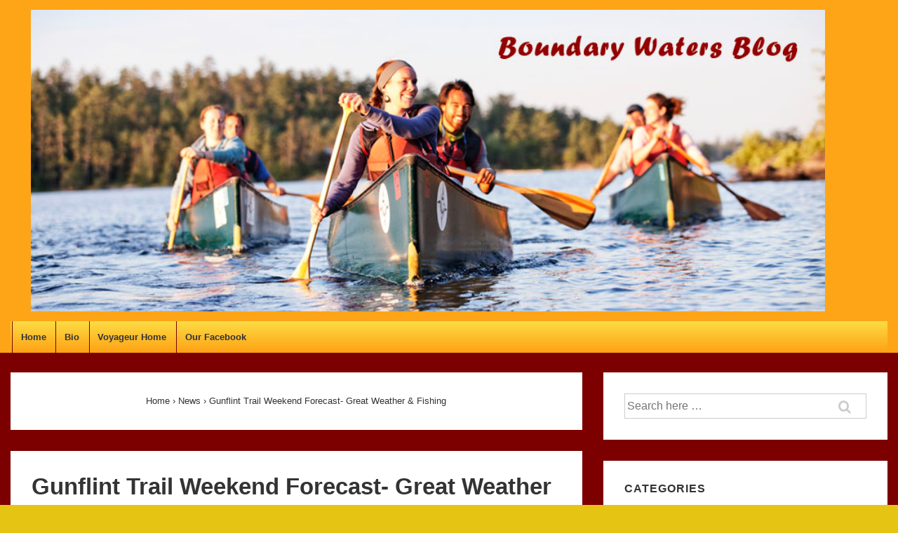

--- FILE ---
content_type: text/html; charset=UTF-8
request_url: https://www.boundarywatersblog.com/gunflint-trail-weekend-forecast-great-weather-fishing/
body_size: 13246
content:
<!doctype html>
<html class="no-js" lang="en-US" > <!--<![endif]-->

	<head>
		<meta charset="UTF-8"/>
		<meta name="viewport" content="width=device-width, initial-scale=1.0">
		<link rel="profile" href="http://gmpg.org/xfn/11"/>
		<link rel="pingback" href="https://www.boundarywatersblog.com/xmlrpc.php"/>
		<title>Gunflint Trail Weekend Forecast- Great Weather &#038; Fishing  &#8211; Boundary Waters Blog</title>
<meta name='robots' content='max-image-preview:large' />
<link rel='dns-prefetch' href='//s.w.org' />
<link rel="alternate" type="application/rss+xml" title="Boundary Waters Blog &raquo; Feed" href="https://www.boundarywatersblog.com/feed/" />
<link rel="alternate" type="application/rss+xml" title="Boundary Waters Blog &raquo; Comments Feed" href="https://www.boundarywatersblog.com/comments/feed/" />
<link rel="alternate" type="application/rss+xml" title="Boundary Waters Blog &raquo; Gunflint Trail Weekend Forecast- Great Weather &#038; Fishing Comments Feed" href="https://www.boundarywatersblog.com/gunflint-trail-weekend-forecast-great-weather-fishing/feed/" />
		<script>
			window._wpemojiSettings = {"baseUrl":"https:\/\/s.w.org\/images\/core\/emoji\/13.1.0\/72x72\/","ext":".png","svgUrl":"https:\/\/s.w.org\/images\/core\/emoji\/13.1.0\/svg\/","svgExt":".svg","source":{"concatemoji":"https:\/\/www.boundarywatersblog.com\/wp-includes\/js\/wp-emoji-release.min.js?ver=5.8.12"}};
			!function(e,a,t){var n,r,o,i=a.createElement("canvas"),p=i.getContext&&i.getContext("2d");function s(e,t){var a=String.fromCharCode;p.clearRect(0,0,i.width,i.height),p.fillText(a.apply(this,e),0,0);e=i.toDataURL();return p.clearRect(0,0,i.width,i.height),p.fillText(a.apply(this,t),0,0),e===i.toDataURL()}function c(e){var t=a.createElement("script");t.src=e,t.defer=t.type="text/javascript",a.getElementsByTagName("head")[0].appendChild(t)}for(o=Array("flag","emoji"),t.supports={everything:!0,everythingExceptFlag:!0},r=0;r<o.length;r++)t.supports[o[r]]=function(e){if(!p||!p.fillText)return!1;switch(p.textBaseline="top",p.font="600 32px Arial",e){case"flag":return s([127987,65039,8205,9895,65039],[127987,65039,8203,9895,65039])?!1:!s([55356,56826,55356,56819],[55356,56826,8203,55356,56819])&&!s([55356,57332,56128,56423,56128,56418,56128,56421,56128,56430,56128,56423,56128,56447],[55356,57332,8203,56128,56423,8203,56128,56418,8203,56128,56421,8203,56128,56430,8203,56128,56423,8203,56128,56447]);case"emoji":return!s([10084,65039,8205,55357,56613],[10084,65039,8203,55357,56613])}return!1}(o[r]),t.supports.everything=t.supports.everything&&t.supports[o[r]],"flag"!==o[r]&&(t.supports.everythingExceptFlag=t.supports.everythingExceptFlag&&t.supports[o[r]]);t.supports.everythingExceptFlag=t.supports.everythingExceptFlag&&!t.supports.flag,t.DOMReady=!1,t.readyCallback=function(){t.DOMReady=!0},t.supports.everything||(n=function(){t.readyCallback()},a.addEventListener?(a.addEventListener("DOMContentLoaded",n,!1),e.addEventListener("load",n,!1)):(e.attachEvent("onload",n),a.attachEvent("onreadystatechange",function(){"complete"===a.readyState&&t.readyCallback()})),(n=t.source||{}).concatemoji?c(n.concatemoji):n.wpemoji&&n.twemoji&&(c(n.twemoji),c(n.wpemoji)))}(window,document,window._wpemojiSettings);
		</script>
		<style>
img.wp-smiley,
img.emoji {
	display: inline !important;
	border: none !important;
	box-shadow: none !important;
	height: 1em !important;
	width: 1em !important;
	margin: 0 .07em !important;
	vertical-align: -0.1em !important;
	background: none !important;
	padding: 0 !important;
}
</style>
	<link rel='stylesheet' id='wp-block-library-css'  href='https://www.boundarywatersblog.com/wp-includes/css/dist/block-library/style.min.css?ver=5.8.12' media='all' />
<style id='wp-block-library-theme-inline-css'>
#start-resizable-editor-section{display:none}.wp-block-audio figcaption{color:#555;font-size:13px;text-align:center}.is-dark-theme .wp-block-audio figcaption{color:hsla(0,0%,100%,.65)}.wp-block-code{font-family:Menlo,Consolas,monaco,monospace;color:#1e1e1e;padding:.8em 1em;border:1px solid #ddd;border-radius:4px}.wp-block-embed figcaption{color:#555;font-size:13px;text-align:center}.is-dark-theme .wp-block-embed figcaption{color:hsla(0,0%,100%,.65)}.blocks-gallery-caption{color:#555;font-size:13px;text-align:center}.is-dark-theme .blocks-gallery-caption{color:hsla(0,0%,100%,.65)}.wp-block-image figcaption{color:#555;font-size:13px;text-align:center}.is-dark-theme .wp-block-image figcaption{color:hsla(0,0%,100%,.65)}.wp-block-pullquote{border-top:4px solid;border-bottom:4px solid;margin-bottom:1.75em;color:currentColor}.wp-block-pullquote__citation,.wp-block-pullquote cite,.wp-block-pullquote footer{color:currentColor;text-transform:uppercase;font-size:.8125em;font-style:normal}.wp-block-quote{border-left:.25em solid;margin:0 0 1.75em;padding-left:1em}.wp-block-quote cite,.wp-block-quote footer{color:currentColor;font-size:.8125em;position:relative;font-style:normal}.wp-block-quote.has-text-align-right{border-left:none;border-right:.25em solid;padding-left:0;padding-right:1em}.wp-block-quote.has-text-align-center{border:none;padding-left:0}.wp-block-quote.is-large,.wp-block-quote.is-style-large{border:none}.wp-block-search .wp-block-search__label{font-weight:700}.wp-block-group.has-background{padding:1.25em 2.375em;margin-top:0;margin-bottom:0}.wp-block-separator{border:none;border-bottom:2px solid;margin-left:auto;margin-right:auto;opacity:.4}.wp-block-separator:not(.is-style-wide):not(.is-style-dots){width:100px}.wp-block-separator.has-background:not(.is-style-dots){border-bottom:none;height:1px}.wp-block-separator.has-background:not(.is-style-wide):not(.is-style-dots){height:2px}.wp-block-table thead{border-bottom:3px solid}.wp-block-table tfoot{border-top:3px solid}.wp-block-table td,.wp-block-table th{padding:.5em;border:1px solid;word-break:normal}.wp-block-table figcaption{color:#555;font-size:13px;text-align:center}.is-dark-theme .wp-block-table figcaption{color:hsla(0,0%,100%,.65)}.wp-block-video figcaption{color:#555;font-size:13px;text-align:center}.is-dark-theme .wp-block-video figcaption{color:hsla(0,0%,100%,.65)}.wp-block-template-part.has-background{padding:1.25em 2.375em;margin-top:0;margin-bottom:0}#end-resizable-editor-section{display:none}
</style>
<link rel='stylesheet' id='responsive-style-css'  href='https://www.boundarywatersblog.com/wp-content/themes/responsive/core/css/style.min.css?ver=4.7.1' media='all' />
<style id='responsive-style-inline-css'>
:root .has-button-color-color { color: #0066CC; }:root .has-button-color-background-color { background-color: #0066CC; }:root .has-button-hover-color-color { color: #10659C; }:root .has-button-hover-color-background-color { background-color: #10659C; }:root .has-button-hover-text-color-color { color: #FFFFFF; }:root .has-button-hover-text-color-background-color { background-color: #FFFFFF; }:root .has-button-text-color-color { color: #FFFFFF; }:root .has-button-text-color-background-color { background-color: #FFFFFF; }:root .has-responsive-container-background-color-color { color: #333333; }:root .has-responsive-container-background-color-background-color { background-color: #333333; }:root .has-responsive-main-container-background-color-color { color: #ffffff; }:root .has-responsive-main-container-background-color-background-color { background-color: #ffffff; }
 .container, [class*='__inner-container'], .site-header-full-width-main-navigation.site-mobile-header-layout-vertical:not(.responsive-site-full-width) .main-navigation-wrapper{max-width:1140px}.page.front-page.responsive-site-style-content-boxed .custom-home-widget-section.home-widgets, .blog.front-page.responsive-site-style-content-boxed .custom-home-widget-section.home-widgets, .responsive-site-style-content-boxed .custom-home-about-section, .responsive-site-style-content-boxed .custom-home-feature-section, .responsive-site-style-content-boxed .custom-home-team-section, .responsive-site-style-content-boxed .custom-home-testimonial-section, .responsive-site-style-content-boxed .custom-home-contact-section, .responsive-site-style-content-boxed .custom-home-widget-section, .responsive-site-style-content-boxed .custom-home-featured-area, .responsive-site-style-content-boxed .site-content-header, .responsive-site-style-content-boxed .content-area-wrapper, .responsive-site-style-content-boxed .site-content .hentry, .responsive-site-style-content-boxed .give-wrap .give_forms, .responsive-site-style-content-boxed .navigation, .responsive-site-style-content-boxed .comments-area, .responsive-site-style-content-boxed .comment-respond, .responsive-site-style-boxed .custom-home-about-section, .responsive-site-style-boxed .custom-home-feature-section, .responsive-site-style-boxed .custom-home-team-section, .responsive-site-style-boxed .custom-home-testimonial-section, .responsive-site-style-boxed .custom-home-contact-section, .responsive-site-style-boxed .custom-home-widget-section, .responsive-site-style-boxed .custom-home-featured-area, .responsive-site-style-boxed .site-content-header, .responsive-site-style-boxed .site-content .hentry, .responsive-site-style-boxed .give-wrap .give_forms, .responsive-site-style-boxed .navigation, .responsive-site-style-boxed .comments-area, .responsive-site-style-boxed .comment-respond, .responsive-site-style-boxed .comment-respond, .responsive-site-style-boxed aside#secondary .widget-wrapper, .responsive-site-style-boxed .site-content article.product{background-color:#ffffff;border-radius:0px}address, blockquote, pre, code, kbd, tt, var{background-color:#eaeaea}p, .entry-content p{margin-bottom:em}.responsive-site-style-content-boxed .hentry, .responsive-site-style-content-boxed .give-wrap .give_forms, .responsive-site-style-content-boxed .navigation, .responsive-site-style-content-boxed .comments-area, .responsive-site-style-content-boxed .comment-respond, .responsive-site-style-boxed .give-wrap .give_forms, .responsive-site-style-boxed .hentry, .responsive-site-style-boxed .navigation, .responsive-site-style-boxed .comments-area, .responsive-site-style-boxed .comment-respond, .page.front-page.responsive-site-style-flat .widget-wrapper, .blog.front-page.responsive-site-style-flat .widget-wrapper, .responsive-site-style-boxed .widget-wrapper, .responsive-site-style-boxed .site-content article.product{padding:30px}@media screen and ( max-width:992px ){.responsive-site-style-content-boxed .hentry, .responsive-site-style-content-boxed .give-wrap .give_forms, .responsive-site-style-content-boxed .navigation, .responsive-site-style-content-boxed .comments-area, .responsive-site-style-content-boxed .comment-respond, .responsive-site-style-boxed .hentry, .responsive-site-style-boxed .give-wrap .give_forms, .responsive-site-style-boxed .navigation, .responsive-site-style-boxed .comments-area, .responsive-site-style-boxed .comment-respond, .page.front-page.responsive-site-style-flat .widget-wrapper, .blog.front-page.responsive-site-style-flat .widget-wrapper, .responsive-site-style-boxed .widget-wrapper, .responsive-site-style-boxed .site-content article.product, .page-template-gutenberg-fullwidth.responsive-site-style-content-boxed .hentry .post-entry > div:not(.wp-block-cover):not(.wp-block-coblocks-map), .page-template-gutenberg-fullwidth.responsive-site-style-boxed .hentry .post-entry > div:not(.wp-block-cover):not(.wp-block-coblocks-map){padding:30px}}@media screen and ( max-width:576px ){.responsive-site-style-content-boxed .give-wrap .give_forms, .responsive-site-style-content-boxed .hentry, .responsive-site-style-content-boxed .navigation, .responsive-site-style-content-boxed .comments-area, .responsive-site-style-content-boxed .comment-respond, .responsive-site-style-boxed .hentry, .responsive-site-style-boxed .give-wrap .give_forms, .responsive-site-style-boxed .navigation, .responsive-site-style-boxed .comments-area, .responsive-site-style-boxed .comment-respond, .page.front-page.responsive-site-style-flat .widget-wrapper, .blog.front-page.responsive-site-style-flat .widget-wrapper, .responsive-site-style-boxed .widget-wrapper, .responsive-site-style-boxed .site-content article.product, .page-template-gutenberg-fullwidth.responsive-site-style-content-boxed .hentry .post-entry > div:not(.wp-block-cover):not(.wp-block-coblocks-map), .page-template-gutenberg-fullwidth.responsive-site-style-boxed .hentry .post-entry > div:not(.wp-block-cover):not(.wp-block-coblocks-map){padding:30px}}body{color:#333333}.post-data *, .hentry .post-data a, .hentry .post-data, .post-meta *, .hentry .post-meta a{color:#999999}a{color:#0066CC}.entry-content .woocommerce a.remove:hover{color:#0066CC !important;border-color:#0066CC}a:hover{color:#10659C}label{color:#333333}.responsive-block-editor-addons-button__wrapper > .not-inherited-from-theme, .responsive-block-editor-addons-button__wrapper > .inherited-from-theme{color:#ffffff}.responsive-block-editor-addons-button__wrapper:hover > .not-inherited-from-theme, .responsive-block-editor-addons-button__wrapper:hover > .inherited-from-theme{color:#ffffff}.page.front-page .button, .blog.front-page .button, .read-more-button .hentry .read-more .more-link, input[type=button], input[type=submit], button, .button, .wp-block-button__link, body div.wpforms-container-full .wpforms-form input[type=submit], body div.wpforms-container-full .wpforms-form button[type=submit], body div.wpforms-container-full .wpforms-form .wpforms-page-button, .main-navigation .menu .res-button-menu .res-custom-button{background-color:#0066CC;border:0px solid #10659C;border-radius:0px;color:#ffffff;padding:10px}@media screen and ( max-width:992px ){.page.front-page .button, .blog.front-page .button, .read-more-button .hentry .read-more .more-link, input[type=button], .wp-block-button__link, input[type=submit], button, .button, body div.wpforms-container-full .wpforms-form input[type=submit], body div.wpforms-container-full .wpforms-form button[type=submit], body div.wpforms-container-full .wpforms-form .wpforms-page-button, .main-navigation .menu .res-button-menu .res-custom-button{padding:10px}}@media screen and ( max-width:576px ){.page.front-page .button, .blog.front-page .button, .read-more-button .hentry .read-more .more-link, input[type=button], .wp-block-button__link, input[type=submit], button, .button, body div.wpforms-container-full .wpforms-form input[type=submit], body div.wpforms-container-full .wpforms-form button[type=submit], body div.wpforms-container-full .wpforms-form .wpforms-page-button, .main-navigation .menu .res-button-menu .res-custom-button{padding:10px}}.page.front-page .button:focus, .blog.front-page .button:focus, .page.front-page .button:hover, .blog.front-page .button:hover, .wp-block-button__link.has-text-color.has-background:focus, .wp-block-button__link.has-text-color.has-background:hover, .wp-block-button__link.has-text-color:focus, .wp-block-button__link.has-text-color:hover, .wp-block-button__link.has-background:hover, .wp-block-button__link.has-background:focus, .main-navigation .menu .res-button-menu .res-custom-button:hover{color:#ffffff !important;background-color:#10659C !important}.wp-block-button__link:focus, .wp-block-button__link:hover, .read-more-button .hentry .read-more .more-link:hover, .read-more-button .hentry .read-more .more-link:focus, input[type=button]:hover, input[type=submit]:hover, input[type=button]:focus, input[type=submit]:focus, button:hover, button:focus, .button:hover, .button:focus, body div.wpforms-container-full .wpforms-form input[type=submit]:hover, body div.wpforms-container-full .wpforms-form input[type=submit]:focus, body div.wpforms-container-full .wpforms-form input[type=submit]:active, body div.wpforms-container-full .wpforms-form button[type=submit]:hover, body div.wpforms-container-full .wpforms-form button[type=submit]:focus, body div.wpforms-container-full .wpforms-form button[type=submit]:active, body div.wpforms-container-full .wpforms-form .wpforms-page-button:hover, body div.wpforms-container-full .wpforms-form .wpforms-page-button:active, body div.wpforms-container-full .wpforms-form .wpforms-page-button:focus, .main-navigation .menu .res-button-menu .res-custom-button:hover{color:#ffffff;border:0px solid #0066CC;background-color:#10659C}select, textarea, input[type=tel], input[type=email], input[type=number], input[type=search], input[type=text], input[type=date], input[type=datetime], input[type=datetime-local], input[type=month], input[type=password], input[type=range], input[type=time], input[type=url], input[type=week], body div.wpforms-container-full .wpforms-form input[type=date], body div.wpforms-container-full .wpforms-form input[type=datetime], body div.wpforms-container-full .wpforms-form input[type=datetime-local], body div.wpforms-container-full .wpforms-form input[type=email], body div.wpforms-container-full .wpforms-form input[type=month], body div.wpforms-container-full .wpforms-form input[type=number], body div.wpforms-container-full .wpforms-form input[type=password], body div.wpforms-container-full .wpforms-form input[type=range], body div.wpforms-container-full .wpforms-form input[type=search], body div.wpforms-container-full .wpforms-form input[type=tel], body div.wpforms-container-full .wpforms-form input[type=text], body div.wpforms-container-full .wpforms-form input[type=time], body div.wpforms-container-full .wpforms-form input[type=url], body div.wpforms-container-full .wpforms-form input[type=week], body div.wpforms-container-full .wpforms-form select, body div.wpforms-container-full .wpforms-form textarea{color:#333333;background-color:#ffffff;border:1px solid #cccccc;border-radius:0px;line-height:1.75;padding:3px;height:auto}.entry-content div.wpforms-container-full .wpforms-form select, body div.wpforms-container-full .wpforms-form select, select{background-image:linear-gradient(45deg, transparent 50%, #333333 50%), linear-gradient(135deg, #333333 50%, transparent 50%);background-position:calc(100% - 20px) calc(50% + 2px), calc(100% - 15px) calc(50% + 2px), calc(100% - .5em) .5em;background-size:5px 5px, 5px 5px, 1.5em 1.5em;background-repeat:no-repeat;-webkit-appearance:none;-moz-appearance:none}body div.wpforms-container-full .wpforms-form .wpforms-field input.wpforms-error, body div.wpforms-container-full .wpforms-form .wpforms-field input.user-invalid, body div.wpforms-container-full .wpforms-form .wpforms-field textarea.wpforms-error, body div.wpforms-container-full .wpforms-form .wpforms-field textarea.user-invalid, body div.wpforms-container-full .wpforms-form .wpforms-field select.wpforms-error, body div.wpforms-container-full .wpforms-form .wpforms-field select.user-invalid{border-width:1px}@media screen and ( max-width:992px ){select, textarea, input[type=tel], input[type=email], input[type=number], input[type=search], input[type=text], input[type=date], input[type=datetime], input[type=datetime-local], input[type=month], input[type=password], input[type=range], input[type=time], input[type=url], input[type=week], body div.wpforms-container-full .wpforms-form input[type=date], body div.wpforms-container-full .wpforms-form input[type=datetime], body div.wpforms-container-full .wpforms-form input[type=datetime-local], body div.wpforms-container-full .wpforms-form input[type=email], body div.wpforms-container-full .wpforms-form input[type=month], body div.wpforms-container-full .wpforms-form input[type=number], body div.wpforms-container-full .wpforms-form input[type=password], body div.wpforms-container-full .wpforms-form input[type=range], body div.wpforms-container-full .wpforms-form input[type=search], body div.wpforms-container-full .wpforms-form input[type=tel], body div.wpforms-container-full .wpforms-form input[type=text], body div.wpforms-container-full .wpforms-form input[type=time], body div.wpforms-container-full .wpforms-form input[type=url], body div.wpforms-container-full .wpforms-form input[type=week], body div.wpforms-container-full .wpforms-form select, body div.wpforms-container-full .wpforms-form textarea{padding:3px}}@media screen and ( max-width:576px ){select, textarea, input[type=tel], input[type=email], input[type=number], input[type=search], input[type=text], input[type=date], input[type=datetime], input[type=datetime-local], input[type=month], input[type=password], input[type=range], input[type=time], input[type=url], input[type=week], body div.wpforms-container-full .wpforms-form input[type=date], body div.wpforms-container-full .wpforms-form input[type=datetime], body div.wpforms-container-full .wpforms-form input[type=datetime-local], body div.wpforms-container-full .wpforms-form input[type=email], body div.wpforms-container-full .wpforms-form input[type=month], body div.wpforms-container-full .wpforms-form input[type=number], body div.wpforms-container-full .wpforms-form input[type=password], body div.wpforms-container-full .wpforms-form input[type=range], body div.wpforms-container-full .wpforms-form input[type=search], body div.wpforms-container-full .wpforms-form input[type=tel], body div.wpforms-container-full .wpforms-form input[type=text], body div.wpforms-container-full .wpforms-form input[type=time], body div.wpforms-container-full .wpforms-form input[type=url], body div.wpforms-container-full .wpforms-form input[type=week], body div.wpforms-container-full .wpforms-form select, body div.wpforms-container-full .wpforms-form textarea{padding:3px}}h1{color:#333333}h2{color:#333333}h3{color:#333333}h4{color:#333333}h5{color:#333333}h6{color:#333333}body.custom-background.responsive-site-contained, body.custom-background.responsive-site-full-width{background-position:left top}body.custom-background.responsive-site-contained, body.custom-background.responsive-site-full-width{background-attachment:fixed}body.custom-background.responsive-site-contained, body.custom-background.responsive-site-full-width{background-repeat:repeat}body.custom-background.responsive-site-contained, body.custom-background.responsive-site-full-width{background-size:cover}.widget-area .widget-title h4{color:#333333}.responsive-site-style-boxed aside#secondary .widget-wrapper{background-color:#ffffff}.widget-area{color:#333333}.widget-area .widget-wrapper a{color:#0066CC}.widget-area .widget-wrapper a:hover{color:#10659C}body:not(.res-transparent-header) .site-header{padding-top:0px;padding-bottom:0px}@media screen and (max-width:767px){body.site-header-layout-vertical.site-mobile-header-layout-horizontal:not(.res-transparent-header) .site-header .main-navigation{border-top:0}}body.res-transparent-header .site-header{padding-top:0px;padding-bototm:0px}@media screen and (max-width:767px){body.site-header-layout-vertical.site-mobile-header-layout-horizontal.res-transparent-header .site-header .main-navigation{border-top:0}}@media (min-width:767px){.main-navigation .menu-toggle{display:none}.site-branding{width:auto}.main-navigation .menu{display:block}.main-navigation .menu > li{border-bottom:none;float:left;margin-left:2px}.main-navigation .children, .main-navigation .sub-menu{background-color:#ffffff;box-shadow:0 0px 2px #cccccc;left:-9999em;margin-left:0;top:100%;position:absolute;width:240px;z-index:9999}.main-navigation .children > li.focus > .children, .main-navigation .children > li.focus > .sub-menu, .main-navigation .children > li:hover > .children, .main-navigation .children > li:hover > .sub-menu, .main-navigation .sub-menu > li.focus > .children, .main-navigation .sub-menu > li.focus > .sub-menu, .main-navigation .sub-menu > li:hover > .children, .main-navigation .sub-menu > li:hover > .sub-menu{left:100%;top:0}.main-navigation .children > li:first-child, .main-navigation .sub-menu > li:first-child{border-top:none}.main-navigation .children a, .main-navigation .sub-menu a{padding:15px 15px}.site-header-layout-horizontal.site-header-main-navigation-site-branding .main-navigation .menu > li{margin-left:0;margin-right:2px}.site-header-layout-vertical .site-header .row{flex-direction:column}.site-header-layout-vertical .main-navigation .menu > li{margin-left:0;margin-right:2px}.site-header-layout-vertical.site-header-alignment-center .main-navigation .menu{display:table;margin-left:auto;margin-right:auto;width:auto}.site-header-layout-vertical.site-header-alignment-center .main-navigation .menu > li{margin-left:1px;margin-right:1px}.site-header-layout-vertical.site-header-alignment-right .main-navigation .menu{display:table;margin-right:0;margin-left:auto}.site-header-layout-vertical.site-header-alignment-right .main-navigation .menu > li{margin-left:1px;margin-right:0}.site-header-layout-vertical.site-header-full-width-main-navigation .main-navigation{margin-left:calc( 50% - 50vw );margin-right:calc( 50% - 50vw );max-width:100vw;width:100vw}.site-header-layout-horizontal .site-header .row{flex-wrap:nowrap}.site-header-layout-vertical.site-header-alignment-center .site-branding{text-align:center}.site-header-layout-vertical.site-header-alignment-center .main-navigation .menu-toggle{text-align:center;margin:auto}.site-header-layout-vertical.site-header-alignment-right .site-branding{text-align:right}.site-header-layout-vertical.site-header-alignment-right .main-navigation .menu-toggle{text-align:right;float:right}.site-header-layout-horizontal.header-widget-position-with_logo .site-branding{padding-right:75px}.site-header-layout-vertical.site-header-alignment-center .site-branding{text-align:center}.site-header-layout-vertical.site-header-alignment-center .main-navigation .menu-toggle{text-align:center;margin:auto}.site-header-layout-vertical.site-header-alignment-center .main-navigation .menu > li{margin-left:1px;margin-right:1px}.site-header-layout-vertical.site-header-alignment-right .site-branding{text-align:right}.site-header-layout-vertical.site-header-alignment-right .main-navigation .menu-toggle{text-align:right;float:right}.site-header-layout-vertical.site-header-alignment-right .main-navigation .menu > li{margin-left:1px;margin-right:1px}.site-header-layout-vertical.site-header-site-branding-main-navigation.site-header-full-width-main-navigation .main-navigation{border-top:1px solid #eaeaea}.site-header-layout-vertical.site-header-site-branding-main-navigation.site-header-full-width-main-navigation .main-navigation div{border-bottom:0}.site-header-layout-vertical.site-header-main-navigation-site-branding.site-header-full-width-main-navigation .main-navigation{border-bottom:1px solid #eaeaea;border-top:0}.site-header-layout-vertical.site-header-main-navigation-site-branding.site-header-full-width-main-navigation .main-navigation div{border-bottom:0}.children .res-iconify.no-menu{transform:rotate( -139deg );right:0.5rem}.main-navigation .menu .sub-menu .res-iconify svg{transform:translate(0,-50%) rotate(270deg)}}@media screen and ( max-width:767px ){.site-mobile-header-layout-horizontal.site-header-main-navigation-site-branding .main-navigation .menu-toggle{bottom:28px}.site-mobile-header-layout-horizontal.site-header-site-branding-main-navigation .main-navigation .menu-toggle{top:28px}.site-mobile-header-layout-horizontal.header-widget-position-with_logo .site-branding{padding-right:75px}.site-mobile-header-layout-vertical.site-mobile-header-alignment-center .site-branding{text-align:center}.site-mobile-header-layout-vertical.site-mobile-header-alignment-center .main-navigation .menu-toggle{text-align:center;margin:auto}.site-mobile-header-layout-vertical.site-mobile-header-alignment-center .main-navigation .menu > li{margin-left:1px;margin-right:1px}.site-mobile-header-layout-vertical.site-mobile-header-alignment-right .site-branding{text-align:right}.site-mobile-header-layout-vertical.site-mobile-header-alignment-right .main-navigation .menu-toggle{text-align:right;float:right}.site-mobile-header-layout-vertical.site-mobile-header-alignment-right .main-navigation .menu > li{margin-left:1px;margin-right:1px}.site-mobile-header-layout-vertical.site-header-site-branding-main-navigation.site-header-full-width-main-navigation .main-navigation{border-top:1px solid #eaeaea}.site-mobile-header-layout-vertical.site-header-site-branding-main-navigation.site-header-full-width-main-navigation .main-navigation div{border-bottom:0}.site-mobile-header-layout-vertical.site-header-main-navigation-site-branding.site-header-full-width-main-navigation .main-navigation{border-bottom:1px solid #eaeaea;border-top:0}.site-mobile-header-layout-vertical.site-header-main-navigation-site-branding.site-header-full-width-main-navigation .main-navigation div{border-bottom:0}.main-navigation .children, .main-navigation .sub-menu{display:none}.res-iconify{top:0.3px}.main-navigation .res-iconify.no-menu{top:16.3px}}@media screen and ( max-width:576px ){.site-mobile-header-layout-horizontal.site-header-main-navigation-site-branding .main-navigation .menu-toggle{bottom:28px}.site-mobile-header-layout-horizontal.site-header-site-branding-main-navigation .main-navigation .menu-toggle{top:28px}.site-mobile-header-layout-horizontal.header-widget-position-with_logo .site-branding{padding-right:15px}}.site-title a{color:#333333}.site-title a:hover{color:#10659C}.site-description{color:#999999}.site-header{border-bottom-color:#eaeaea;background-color:#fda517}.header-full-width.site-header-layout-vertical .main-navigation, .site-header-layout-vertical.site-header-full-width-main-navigation .main-navigation, .responsive-site-full-width.site-header-layout-vertical .main-navigation, .site-header-layout-vertical .main-navigation div, .site-header-layout-vertical.site-header-site-branding-main-navigation.last-item-spread-away .main-navigation .menu{background-color:#ffffff}.header-full-width.site-header-layout-vertical .main-navigation.toggled, .site-header-layout-vertical.site-header-full-width-main-navigation .main-navigation.toggled, .responsive-site-full-width.site-header-layout-vertical .main-navigation.toggled, .site-header-layout-vertical .main-navigation.toggled div, .main-navigation.toggled{background-color:#ffffff}@media ( max-width:767px ){.site-mobile-header-layout-vertical .main-navigation{background-color:#ffffff}.site-mobile-header-layout-vertical .main-navigation.toggled{background-color:#ffffff}.site-mobile-header-layout-vertical.site-header-site-branding-main-navigation:not(.site-header-full-width-main-navigation) .main-navigation{border-top:1px solid #eaeaea}.site-mobile-header-layout-vertical.site-header-main-navigation-site-branding:not(.site-header-full-width-main-navigation) .main-navigation{border-bottom:1px solid #eaeaea}}@media ( min-width:767px ){.header-full-width.site-header-layout-vertical.site-header-site-branding-main-navigation .main-navigation, .responsive-site-full-width.site-header-layout-vertical.site-header-site-branding-main-navigation .main-navigation, .site-header-layout-vertical.site-header-site-branding-main-navigation:not(.site-header-full-width-main-navigation):not(.responsive-site-full-width):not(.header-full-width) .main-navigation > div{border-top:1px solid #eaeaea}.header-full-width.site-header-layout-vertical.site-header-main-navigation-site-branding .main-navigation, .responsive-site-full-width.site-header-layout-vertical.site-header-main-navigation-site-branding .main-navigation, .site-header-layout-vertical.site-header-main-navigation-site-branding:not(.site-header-full-width-main-navigation):not(.responsive-site-full-width):not(.header-full-width) .main-navigation > div{border-bottom:1px solid #eaeaea}}.site-header-layout-vertical.site-header-full-width-main-navigation.site-header-site-branding-main-navigation .main-navigation{border-top:1px solid #eaeaea}.site-header-layout-vertical.site-header-full-width-main-navigation.site-header-main-navigation-site-branding .main-navigation{border-bottom:1px solid #eaeaea}.main-navigation .menu > li > a{color:#333333}.main-navigation .res-iconify svg{stroke:#333333}.main-navigation .menu > li.current_page_item > a, .main-navigation .menu > li.current-menu-item > a{color:;background-color:#ffffff}.main-navigation .menu > li.current-menu-item > .res-iconify{color:}.main-navigation .menu > li.current-menu-item > a > .res-iconify svg{stroke:}.main-navigation .menu li > a:hover{color:#10659C;background-color:#ffffff}.main-navigation .menu li:hover .res-iconify svg:hover, .main-navigation .menu > li:hover > a:not(.sub-menu) > .res-iconify svg{stroke:#10659C}.main-navigation .children, .main-navigation .sub-menu{background-color:#ffffff}.main-navigation .children li a, .main-navigation .sub-menu li a{color:#333333}.main-navigation .sub-menu li .res-iconify svg{stroke:#333333}.main-navigation .menu .sub-menu .current_page_item > a, .main-navigation .menu .sub-menu .current-menu-item > a, .main-navigation .menu .children li.current_page_item a{color:;background-color:#ffffff}.main-navigation .menu .children li.current_page_item .res-iconify svg{stroke:}.main-navigation .children li a:hover, .main-navigation .sub-menu li a:hover, .main-navigation .menu .sub-menu .current_page_item > a:hover, .main-navigation .menu .sub-menu .current-menu-item > a:hover{color:#10659C;background-color:#ffffff}.main-navigation .menu .sub-menu li:hover > .res-iconify svg, .main-navigation .menu .sub-menu li:hover > a > .res-iconify svg{stroke:#10659C}.main-navigation .menu-toggle{background-color:transparent;color:#333333}.site-header{border-bottom-width:0px;border-bottom-style:solid}.main-navigation .children, .main-navigation .sub-menu{border-top-width:0px;border-bottom-width:0px;border-left-width:0px;border-right-width:0px;border-color:;border-style:solid}@media screen and ( max-width:992px ){.main-navigation .children, .main-navigation .sub-menu{border-top-width:0px;border-bottom-width:0px;border-left-width:0px;border-right-width:0px;border-color:;border-style:solid}}@media screen and ( max-width:576px ){.main-navigation .children, .main-navigation .sub-menu{border-top-width:0px;border-bottom-width:0px;border-left-width:0px;border-right-width:0px;border-color:;border-style:solid}}.site-branding-wrapper{padding:28px 0px 28px 0px}@media screen and ( max-width:992px ){.site-branding-wrapper{padding:28px 0px 28px 0px}}@media screen and ( max-width:576px ){.site-branding-wrapper{padding:28px 0px 28px 0px}}.res-transparent-header .site-content{padding:120px 0px 120px 0px}@media screen and ( max-width:992px ){.res-transparent-header .site-content{padding:28px 0px 28px 0px}}@media screen and ( max-width:576px ){.res-transparent-header .site-content{padding:28px 0px 28px 0px}}@media (max-width:767px){.main-navigation.toggled .menu{flex-direction:column}}.main-navigation .menu-toggle{width:49px}.hamburger-menu-label{font-size:20px}@media (max-width:767px){.main-navigation.toggled .menu-toggle{background-color:transparent;border:none;border-radius:0px}.main-navigation .menu-toggle{background-color:transparent;border:none;border-radius:0px}}.custom-logo-link{display:block}.site-content-header .page-header .page-title, .site-content-header .page-title{color:#333333}.site-content-header .page-header .page-description, .site-content-header .page-description{color:#333333}.site-content-header .breadcrumb-list, .site-content-header .breadcrumb-list a{color:#333333}.site-content-header{padding:30px}@media screen and ( max-width:768px ){.site-content-header{padding:30px}}@media screen and ( max-width:576px ){.site-content-header{padding:30px}}@media (min-width:992px){.search:not(.post-type-archive-product) .content-area, .archive:not(.post-type-archive-product):not(.post-type-archive-course) .content-area, .blog:not(.custom-home-page-active) .content-area{width:66%}.search:not(.post-type-archive-product) aside.widget-area, .archive:not(.post-type-archive-product) aside.widget-area, .blog:not(.custom-home-page-active) aside.widget-area{width:calc(100% - 66%)}}.search .site-content article.product .post-entry .thumbnail img, .search .hentry .thumbnail img, .archive .hentry .thumbnail img, .blog .hentry .thumbnail img{width:auto}.search .hentry .post-meta > span::after, .archive .hentry .post-meta > span::after, .blog .hentry .post-meta > span::after{content:'-'}@media (min-width:992px){.single:not(.single-product) .content-area{width:66%}.single:not(.single-product) aside.widget-area{width:calc(100% - 66%)}}.single .hentry .thumbnail img{width:auto}.single .hentry .post-meta > span::after{content:'-'}@media (min-width:992px){.page:not(.page-template-gutenberg-fullwidth):not(.page-template-full-width-page):not(.woocommerce-cart):not(.woocommerce-checkout):not(.front-page) .content-area{width:66%}.page aside.widget-area:not(.home-widgets){width:calc(100% - 66%)}}.page .hentry .thumbnail img{width:auto}.header-widgets{background-color:#ffffff;color:#333333;border-color:#eaeaea}.header-widgets h1, .header-widgets h2, .header-widgets h3, .header-widgets h4, .header-widgets h5, .header-widgets h6{color:#333333}.header-widgets .widget-title h4{color:#333333}.header-widgets a{color:#0066CC}.header-widgets a:focus, .header-widgets a:hover{color:#10659C}.footer-widgets{display:block;padding:20px 0px 20px 0px}@media screen and ( max-width:992px ){.footer-widgets{display:block;padding:20px 0px 20px 0px}}@media screen and ( max-width:576px ){.footer-widgets{display:block;padding:20px 0px 20px 0px}}.footer-bar{padding:20px 0px 20px 0px}@media screen and ( max-width:992px ){.footer-bar{padding:20px 0px 20px 0px}}@media screen and ( max-width:576px ){.footer-bar{padding:20px 0px 20px 0px}}.site-footer{color:#ffffff;background-color:#333333}.site-footer h1, .site-footer h2, .site-footer h3, .site-footer h4, .site-footer h5, .site-footer h6{color:#ffffff}.site-footer a{color:#eaeaea}.site-footer a:focus, .site-footer a:hover{color:#ffffff}.footer-bar{border-color:#aaaaaa;border-top-width:1px;border-top-style:solid}.footer-layouts.copyright{display:block}@media screen and ( max-width:992px ){.footer-layouts.copyright{display:block}}@media screen and ( max-width:576px ){.footer-layouts.copyright{display:block}}#scroll{border-radius:%}/* Typography CSS */body{font-weight:400;text-transform:inherit;font-size:16px;line-height:1.75;}h1,h2,h3,h4,h5,h6,.h1,.h2,.h3,.h4,.h5,.h6{text-transform:inherit;line-height:1.25;}h1{text-transform:inherit;font-size:33px;line-height:1.25;}h2{text-transform:inherit;font-size:26px;line-height:1.25;}h3{text-transform:inherit;font-size:20px;line-height:1.25;}h4{text-transform:inherit;font-size:16px;line-height:1.25;}h5{text-transform:inherit;font-size:13px;line-height:1.25;}h6{font-size:13px;line-height:1.25;}.hentry .post-data,.post-meta *{text-transform:uppercase;font-size:12px;line-height:1.75;}.course #commentform #submit, .course .submit, .course a.button, .course a.button:visited, .course a.comment-reply-link, .course button.button, .course input.button, .course input[type=submit], .course-container #commentform #submit, .course-container .submit, .course-container a.button, .course-container a.button:visited, .course-container a.comment-reply-link, .course-container button.button, .course-container input.button, .course-container input[type=submit], .lesson #commentform #submit, .lesson .submit, .lesson a.button, .lesson a.button:visited, .lesson a.comment-reply-link, .lesson button.button, .lesson input.button, .lesson input[type=submit], .quiz #commentform #submit, .quiz .submit, .quiz a.button, .quiz a.button:visited, .quiz a.comment-reply-link, .quiz button.button, .quiz input.button, .quiz input[type=submit], .page.front-page .button, .blog.front-page .button, .read-more-button .hentry .read-more .more-link, input[type=button], input[type=submit], button, .button, .wp-block-button__link, .entry-content div.wpforms-container-full .wpforms-form input[type=submit], body .entry-content div.wpforms-container-full .wpforms-form button[type=submit], .entry-content div.wpforms-container-full .wpforms-form .wpforms-page-button,.read-more-button .hentry .read-more .more-link,input[type=button],input[type=submit],button,.button,.wp-block-button__link,.entry-content div.wpforms-container-full .wpforms-form input[type=submit],.entry-content div.wpforms-container-full .wpforms-form button[type=submit],.entry-content div.wpforms-container-full .wpforms-form .wpforms-page-button,.page.woocommerce-cart .woocommerce a.button.alt,.page.woocommerce-cart .woocommerce a.button, .woocommerce-cart .woocommerce a.button.alt,.woocommerce-cart .woocommerce a.button,.woocommerce button.button,.wp-block-button__link{font-size:16px;line-height:1;}select,textarea,input[type=tel],input[type=email],input[type=number],input[type=search],input[type=text],input[type=date],input[type=datetime],input[type=datetime-local],input[type=month],input[type=password],input[type=range],input[type=time],input[type=url],input[type=week],.entry-content div.wpforms-container-full .wpforms-form input[type=date],.entry-content div.wpforms-container-full .wpforms-form input[type=datetime],.entry-content div.wpforms-container-full .wpforms-form input[type=datetime-local],.entry-content div.wpforms-container-full .wpforms-form input[type=email],.entry-content div.wpforms-container-full .wpforms-form input[type=month],.entry-content div.wpforms-container-full .wpforms-form input[type=number],.entry-content div.wpforms-container-full .wpforms-form input[type=password],.entry-content div.wpforms-container-full .wpforms-form input[type=range],.entry-content div.wpforms-container-full .wpforms-form input[type=search],.entry-content div.wpforms-container-full .wpforms-form input[type=tel],.entry-content div.wpforms-container-full .wpforms-form input[type=text],.entry-content div.wpforms-container-full .wpforms-form input[type=time],.entry-content div.wpforms-container-full .wpforms-form input[type=url],.entry-content div.wpforms-container-full .wpforms-form input[type=week],.entry-content div.wpforms-container-full .wpforms-form select,.entry-content div.wpforms-container-full .wpforms-form textarea{font-size:16px;line-height:1.75;}.site-title{font-size:20px;line-height:1;}.site-description{font-size:13px;line-height:1.25;}.header-widgets{font-size:13px;}.main-navigation a{font-weight:600;font-size:16px;line-height:1.75;}.site-content .widget-area:not(.home-widgets) .widget-wrapper{font-size:13px;}.site-content-header .page-header .page-title,.site-content-header .page-title{font-size:33px;line-height:1.75;}.site-content-header .page-header .page-description{font-size:16px;line-height:1.75;}.site-content-header .breadcrumb-list,.woocommerce .woocommerce-breadcrumb{font-size:13px;line-height:1.75;}.site-footer{font-size:13px;line-height:1.75;}
</style>
<link rel='stylesheet' id='icomoon-style-css'  href='https://www.boundarywatersblog.com/wp-content/themes/responsive/core/css/icomoon/style.min.css?ver=4.7.1' media='all' />
<script src='https://www.boundarywatersblog.com/wp-includes/js/jquery/jquery.min.js?ver=3.6.0' id='jquery-core-js'></script>
<script src='https://www.boundarywatersblog.com/wp-includes/js/jquery/jquery-migrate.min.js?ver=3.3.2' id='jquery-migrate-js'></script>
<link rel="https://api.w.org/" href="https://www.boundarywatersblog.com/wp-json/" /><link rel="alternate" type="application/json" href="https://www.boundarywatersblog.com/wp-json/wp/v2/posts/5156" /><link rel="EditURI" type="application/rsd+xml" title="RSD" href="https://www.boundarywatersblog.com/xmlrpc.php?rsd" />
<link rel="wlwmanifest" type="application/wlwmanifest+xml" href="https://www.boundarywatersblog.com/wp-includes/wlwmanifest.xml" /> 
<meta name="generator" content="WordPress 5.8.12" />
<link rel="canonical" href="https://www.boundarywatersblog.com/gunflint-trail-weekend-forecast-great-weather-fishing/" />
<link rel='shortlink' href='https://www.boundarywatersblog.com/?p=5156' />
<link rel="alternate" type="application/json+oembed" href="https://www.boundarywatersblog.com/wp-json/oembed/1.0/embed?url=https%3A%2F%2Fwww.boundarywatersblog.com%2Fgunflint-trail-weekend-forecast-great-weather-fishing%2F" />
<link rel="alternate" type="text/xml+oembed" href="https://www.boundarywatersblog.com/wp-json/oembed/1.0/embed?url=https%3A%2F%2Fwww.boundarywatersblog.com%2Fgunflint-trail-weekend-forecast-great-weather-fishing%2F&#038;format=xml" />
<script type="text/javascript">
  var _gaq = _gaq || [];
  _gaq.push(['_setAccount', 'UA-25374745-1']);
  _gaq.push(['_trackPageview']);

  (function() {
    var ga = document.createElement('script'); ga.type = 'text/javascript'; ga.async = true;
    ga.src = ('https:' == document.location.protocol ? 'https://ssl' : 'http://www') + '.google-analytics.com/ga.js';
    var s = document.getElementsByTagName('script')[0]; s.parentNode.insertBefore(ga, s);
  })();
</script>
<!-- Google Analytics Social Button Tracking -->
<script type="text/javascript" src="http://app.tabpress.com/js/ga_social_tracking.js"></script><!-- Custom Scripts -->
<script type="text/javascript">var switchTo5x=false;</script><script type="text/javascript" src="http://w.sharethis.com/button/buttons.js"></script><script type="text/javascript">stLight.options({publisher:'10a85e61-2887-49c4-990d-941b1cf16fb8'});</script>

<!-- We need this for debugging -->
<!-- Responsive 4.7.1 -->
	<script>document.documentElement.className = document.documentElement.className.replace( 'no-js', 'js' );</script>
	<style id="custom-background-css">
body.custom-background { background-color: #e6c414; background-image: url("https://www.boundarywatersblog.com/wp-content/uploads/2013/07/background1.jpg"); background-position: left top; background-size: auto; background-repeat: repeat-x; background-attachment: fixed; }
</style>
	<link rel="icon" href="https://www.boundarywatersblog.com/wp-content/uploads/2013/07/cropped-cropped-cropped-3_up_canoe_2-e1374765432168-1-32x32.jpg" sizes="32x32" />
<link rel="icon" href="https://www.boundarywatersblog.com/wp-content/uploads/2013/07/cropped-cropped-cropped-3_up_canoe_2-e1374765432168-1-192x192.jpg" sizes="192x192" />
<link rel="apple-touch-icon" href="https://www.boundarywatersblog.com/wp-content/uploads/2013/07/cropped-cropped-cropped-3_up_canoe_2-e1374765432168-1-180x180.jpg" />
<meta name="msapplication-TileImage" content="https://www.boundarywatersblog.com/wp-content/uploads/2013/07/cropped-cropped-cropped-3_up_canoe_2-e1374765432168-1-270x270.jpg" />
		<style id="wp-custom-css">
			.menu {
  background-color: #585858;
  background-image: -webkit-gradient(linear, left top, left bottom, from(#fedc44), to(#fda114));
  background-image: -webkit-linear-gradient(top, #fedc44, #fda114);
  background-image: -moz-linear-gradient(top, #fedc44, #fda114);
  background-image: -ms-linear-gradient(top, #fedc44, #fda114);
  background-image: -o-linear-gradient(top, #fedc44, #fda114);
  background-image: linear-gradient(top, #fedc44, #fda114);
  clear: both;
  filter: progid:DXImageTransform.Microsoft.gradient(startColorstr=#fedc44, endColorstr=#fda114);
  margin: 0 auto;
	width: 100%;
}

.menu ul li a:hover,
.menu li li a:hover {
  color: #fee54c;
  text-decoration: none;
}

.menu a {
  border-left: 1px solid #7d0000;
  color: #7d0000;
  cursor: pointer;
  display: block;
  font-size: 13px;
  font-weight: 700;
  height: 45px;
  line-height: 45px;
  margin: 0;
  padding: 0 0.9em;
  position: relative;
  text-decoration: none;
  text-shadow: none;
  white-space: nowrap;
}

.menu a:hover {
  background-color: #fee84e;
  background-image: -webkit-gradient(linear, left top, left bottom, from(#fee84e), to(#fcaa2c));
  background-image: -webkit-linear-gradient(top, #fee84e, #fcaa2c);
  background-image: -moz-linear-gradient(top, #fee84e, #fcaa2c);
  background-image: -ms-linear-gradient(top, #fee84e, #fcaa2c);
  background-image: -o-linear-gradient(top, #fee84e, #fcaa2c);
  background-image: linear-gradient(top, #fee84e, #fcaa2c);
  color: #7d0000;
  filter: progid:DXImageTransform.Microsoft.gradient(startColorstr=#fee84e, endColorstr=#fcaa2c);
}

ul.menu > li:hover {
  background-color: #fcaa2c;
  color: #ffffff;
}

.menu .current_page_item a,
.menu .current-menu-item a {
  background-color: #fee84e;
}

a {
  color: #7d0000;
}

.col-300 input[type="text"] {
width: 80%;
}

.site-header-layout-horizontal .site-branding {
  width: 100%;
}

.site-header-layout-horizontal.header-widget-position-with_logo .site-branding-wrapper {
	display: none;
}

.site-header-layout-horizontal.header-widget-position-with_logo .header-widgets {
	width: 100%;
}

.header-widgets .header-widgets-wrapper > .widget {
	width: 100%;
}

#block-5 .wp-block-image {
	width: 100%;
	margin: 0px auto;
}

#block-5 .wp-block-image img {
	width: 100% !important;
}

.wp-block-cover.has-background-dim:not([class*="-background-color"]) {
		background-color: transparent;
}
}		</style>
			</head>

<body class="post-template-default single single-post postid-5156 single-format-standard custom-background wp-embed-responsive site-header-site-branding-main-navigation responsive-site-full-width responsive-site-style-boxed site-header-layout-horizontal site-header-alignment-center site-mobile-header-layout-horizontal site-mobile-header-alignment-center header-widget-alignment-center header-widget-position-with_logo site-content-header-alignment-center sidebar-position-right featured-image-alignment-left title-alignment-left meta-alignment-left content-alignment-left footer-bar-layout-horizontal footer-widgets-columns-0 scroll-to-top-device-both scroll-to-top-aligmnment-right menu-item-hover-style-none"  itemscope itemtype="https://schema.org/Blog" >
			<div class="skip-container cf">
		<a class="skip-link screen-reader-text focusable" href="#primary">&darr; Skip to Main Content</a>
	</div><!-- .skip-container -->
	<div class="site hfeed">
		
					<header id="masthead" class="site-header" role="banner"  itemscope itemtype="https://schema.org/WPHeader" >
						<div class="container">
							<div class="row">
								<div class="site-branding"  itemscope itemtype="https://schema.org/Organization" >
	<div class="site-branding-wrapper">
				<div class="site-title-tagline">
				</div>
	</div>
	<div class="header-widgets">
	<div class="container">
		<div class="header-widgets-wrapper">
			<div id="block-6" class="widget widget_block">
<div class="wp-block-cover has-background-dim"><img loading="lazy" width="960" height="362" class="wp-block-cover__image-background wp-image-10" alt="" src="http://www.boundarywatersblog.com/wp-content/uploads/2013/07/header.jpg" data-object-fit="cover" srcset="https://www.boundarywatersblog.com/wp-content/uploads/2013/07/header.jpg 960w, https://www.boundarywatersblog.com/wp-content/uploads/2013/07/header-300x113.jpg 300w" sizes="(max-width: 960px) 100vw, 960px" /><div class="wp-block-cover__inner-container">
<p class="has-text-align-center has-large-font-size"></p>
</div></div>
</div>		</div>
	</div>
</div>
</div>
<nav id="site-navigation" class="main-navigation" role="navigation"   itemprop="name" aria-label="Main Menu" >
	<h2 class="screen-reader-text">Main Navigation</h2>
	<div class="main-navigation-wrapper">
				<button class="menu-toggle" aria-controls="header-menu" aria-expanded="false"><i class="icon-bars"></i><span class="hamburger-menu-label"></span><span class="screen-reader-text">Menu</span></button>

		<ul id="header-menu" class="menu"><li id="menu-item-3042" class="menu-item menu-item-type-custom menu-item-object-custom menu-item-3042"><a href="/index.php">Home</a></li>
<li id="menu-item-3037" class="menu-item menu-item-type-post_type menu-item-object-page menu-item-3037"><a href="https://www.boundarywatersblog.com/sample-page/">Bio</a></li>
<li id="menu-item-3038" class="menu-item menu-item-type-custom menu-item-object-custom menu-item-3038"><a href="http://www.canoeit.com">Voyageur Home</a></li>
<li id="menu-item-3039" class="menu-item menu-item-type-custom menu-item-object-custom menu-item-3039"><a href="https://www.facebook.com/BoundaryWatersBlogLady?ref=ts">Our Facebook</a></li>
</ul>	</div>
</nav>
<!-- Adding Overlay Div When Mobile menu is Sidebar menu -->
							</div>
						</div>
					</header>

					<div id="wrapper" class="site-content clearfix">
		<div class="content-outer container">
			<div class="row">
				
				<main id="primary" class="content-area grid col-620" role="main">
					<div class="site-content-header">
		<div class="breadcrumbs"  itemscope itemtype="https://schema.org/BreadcrumbList">
		<div class="breadcrumb-list"><span class="breadcrumb" itemprop="itemListElement" itemscope itemtype="https://schema.org/ListItem"><meta itemprop="position" content="1" /><a itemprop="item" href="https://www.boundarywatersblog.com/"><span itemprop="name">Home</span></a></span> <span class="chevron">&#8250;</span> <span class="breadcrumb" itemprop="itemListElement" itemscope itemtype="https://schema.org/ListItem"><meta itemprop="position" content="2" /><a itemprop="item" href="https://www.boundarywatersblog.com/category/news/"><span itemprop="name">News</span></a></span> <span class="chevron">&#8250;</span> <span class="breadcrumb-current">Gunflint Trail Weekend Forecast- Great Weather &#038; Fishing</span></div>	</div>
		</div>

<article id="post-5156" class="post-5156 post type-post status-publish format-standard hentry category-news tag-cross-country-ski tag-grand-marais tag-gunflint-trail tag-lake-trout-opener tag-snowmobile tag-snowshoe tag-voyageur tag-winter-camping"  itemscope itemtype="https://schema.org/CreativeWork">

	
	<div class="post-entry">

		
<h1 class="entry-title post-title responsive" itemprop="headline">Gunflint Trail Weekend Forecast- Great Weather &#038; Fishing</h1>

<div class="post-meta">
				<span class="entry-author"  itemscope itemtype="https://schema.org/Person">
				<span class="author vcard">
							<a class="url fn n" href="https://www.boundarywatersblog.com/author/vco/" aria-label="View all posts by Sue Prom" title="View all posts by Sue Prom" itemprop="url">
								<i class="icon-user"></i>
								<span itemprop="name">Sue Prom</span>
							</a>
						</span>			</span>
							<span class="entry-date">
					Posted on <i class="icon-calendar" aria-hidden="true"></i><span></span><span class="meta-prep meta-prep-author posted" itemprop="datePublished"><a href="https://www.boundarywatersblog.com/gunflint-trail-weekend-forecast-great-weather-fishing/" aria-label="Gunflint Trail Weekend Forecast- Great Weather &#038; Fishing" title="Gunflint Trail Weekend Forecast- Great Weather &#038; Fishing" rel="bookmark"><time class="timestamp updated" datetime="2015-01-15T11:45:36-06:00" itemprop="dateModified">January 15, 2015</time></a></span>				</span>
						<span class="entry-category">
				<span class='posted-in'><i class="icon-folder-open" aria-hidden="true"></i>
					Posted in <a href="https://www.boundarywatersblog.com/category/news/">News</a>				</span>
			</span>
							<span class="entry-comment">
											<span class="comments-link">
						<span class="mdash"><i class="icon-comments-o" aria-hidden="true"></i></span>
							<a href="https://www.boundarywatersblog.com/gunflint-trail-weekend-forecast-great-weather-fishing/#respond">No Comments</a>						</span>
									</span>
										<span class="entry-tag">
						<span class="post-data">
							Tagged with <a href="https://www.boundarywatersblog.com/tag/cross-country-ski/" rel="tag">cross-country ski</a>, <a href="https://www.boundarywatersblog.com/tag/grand-marais/" rel="tag">Grand Marais</a>, <a href="https://www.boundarywatersblog.com/tag/gunflint-trail/" rel="tag">Gunflint Trail</a>, <a href="https://www.boundarywatersblog.com/tag/lake-trout-opener/" rel="tag">lake trout opener</a>, <a href="https://www.boundarywatersblog.com/tag/snowmobile/" rel="tag">snowmobile</a>, <a href="https://www.boundarywatersblog.com/tag/snowshoe/" rel="tag">snowshoe</a>, <a href="https://www.boundarywatersblog.com/tag/voyageur/" rel="tag">Voyageur</a>, <a href="https://www.boundarywatersblog.com/tag/winter-camping/" rel="tag">winter camping</a>						</span><!-- end of .post-data -->
										</span>
			</span>
			

</div><!-- end of .post-meta -->


<div class="entry-content" itemprop="text">
	<p>I&#8217;m predicting this is going to be a busy weekend on the Gunflint Trail. First of all we have snow unlike many parts of the state right now. People can cross-country ski on exceptionally groomed trails, snowmobile through the woods or across frozen lakes, snowshoe into the great white north and this weekend they can fish for lake trout, all on the Gunflint Trail. The weather forecast is calling for some moderate temperatures in the high 20&#8217;s so it would be a perfect weekend for winter camping.  It&#8217;s a winter wonderland up here so take advantage of it and plan a visit to <a title="Voyageur a BWCA outfitter" href="http://www.canoeit.com" target="_blank">Voyageur</a> soon.</p>
</div><!-- .entry-content -->


		
			</div><!-- end of .post-entry -->

	</article><!-- end of #post-5156 -->

	<nav class="navigation post-navigation" role="navigation" aria-label="Posts">
		<h2 class="screen-reader-text">Post navigation</h2>
		<div class="nav-links"><div class="nav-previous"><a href="https://www.boundarywatersblog.com/solo-summit-of-mt-mckinley/" rel="prev"><span class="screen-reader-text">Previous Post is  </span>&#8249; Solo Summit of Mt. McKinley</a></div><div class="nav-next"><a href="https://www.boundarywatersblog.com/photos-from-around-the-north-shore/" rel="next"><span class="screen-reader-text">Next Post is </span>Photos from Around the North Shore &#8250;</a></div></div>
	</nav>

	
	
	
			<div id="respond" class="comment-respond">
		<h3 id="reply-title" class="comment-reply-title">Leave a Reply <small><a rel="nofollow" id="cancel-comment-reply-link" href="/gunflint-trail-weekend-forecast-great-weather-fishing/#respond" style="display:none;">Cancel reply</a></small></h3><p class="must-log-in">You must be <a href="https://www.boundarywatersblog.com/wp-login.php?redirect_to=https%3A%2F%2Fwww.boundarywatersblog.com%2Fgunflint-trail-weekend-forecast-great-weather-fishing%2F">logged in</a> to post a comment.</p>	</div><!-- #respond -->
	


			</main><!-- end of #primary -->

		<aside id="secondary" class="main-sidebar widget-area grid col-300 fit" role="complementary"  itemscope itemtype="https://schema.org/WPSideBar">

	<div id="search-2" class="widget-wrapper widget_search"><form method="get" id="searchform" class="search-form" action="https://www.boundarywatersblog.com/">
	<label class="screen-reader-text" for="s">Search for:</label>
	<div class="res-search-wrapper">
	<input type="search" class="field" name="s" id="s" placeholder="Search here &hellip;" />
	<button type="submit" class="search-submit" value="Search">	<span class="res-search-icon icon-search"></span></button>
</div>
</form>
</div><div id="categories-2" class="widget-wrapper widget_categories"><div class="widget-title"><h4>Categories</h4></div>
			<ul>
					<li class="cat-item cat-item-3"><a href="https://www.boundarywatersblog.com/category/bwca/">BWCA</a>
</li>
	<li class="cat-item cat-item-33"><a href="https://www.boundarywatersblog.com/category/chik-wauk/">Chik-Wauk</a>
</li>
	<li class="cat-item cat-item-296"><a href="https://www.boundarywatersblog.com/category/environment/">environment</a>
</li>
	<li class="cat-item cat-item-37"><a href="https://www.boundarywatersblog.com/category/fishing/">fishing</a>
</li>
	<li class="cat-item cat-item-834"><a href="https://www.boundarywatersblog.com/category/gunflint-trail/">Gunflint Trail</a>
</li>
	<li class="cat-item cat-item-36"><a href="https://www.boundarywatersblog.com/category/hiking/">hiking</a>
</li>
	<li class="cat-item cat-item-1"><a href="https://www.boundarywatersblog.com/category/news/">News</a>
</li>
	<li class="cat-item cat-item-74"><a href="https://www.boundarywatersblog.com/category/pack-lists/">Pack lists</a>
</li>
	<li class="cat-item cat-item-268"><a href="https://www.boundarywatersblog.com/category/paddling-adventures/">paddling adventures</a>
</li>
	<li class="cat-item cat-item-87"><a href="https://www.boundarywatersblog.com/category/personal-stories/">personal stories</a>
</li>
	<li class="cat-item cat-item-160"><a href="https://www.boundarywatersblog.com/category/products/">products</a>
</li>
	<li class="cat-item cat-item-17"><a href="https://www.boundarywatersblog.com/category/quetico-park/">Quetico Park</a>
</li>
	<li class="cat-item cat-item-80"><a href="https://www.boundarywatersblog.com/category/seasonal-activities/">Seasonal activities</a>
</li>
	<li class="cat-item cat-item-86"><a href="https://www.boundarywatersblog.com/category/skills/">skills</a>
</li>
	<li class="cat-item cat-item-957"><a href="https://www.boundarywatersblog.com/category/torn/">torn</a>
</li>
	<li class="cat-item cat-item-416"><a href="https://www.boundarywatersblog.com/category/voyageur-brewery-2/">voyageur brewery</a>
</li>
	<li class="cat-item cat-item-71"><a href="https://www.boundarywatersblog.com/category/wildfire/">wildfire</a>
</li>
	<li class="cat-item cat-item-69"><a href="https://www.boundarywatersblog.com/category/wildlife/">wildlife</a>
</li>
			</ul>

			</div><div id="text-2" class="widget-wrapper widget_text">			<div class="textwidget"><div id="fb-root"></div>
<script src="http://connect.facebook.net/en_US/all.js#xfbml=1"></script>
<script type="text/javascript">_ga.trackFacebook();</script>
<fb:like-box href="http://www.facebook.com/BoundaryWatersBlogLady" width="115" show_faces="false" border_color="" stream="false" header="false" height="165"></fb:like-box>
<!-- tweet button -->
<br/>
<a href="http://twitter.com/share" class="twitter-share-button" data-count="horizontal" data-via="BWCABlogLady">Tweet</a><script type="text/javascript" src="http://platform.twitter.com/widgets.js"></script>

<!-- Pinterest button -->
<a href="http://pinterest.com/pin/create/button/?url=http%3A%2F%2Fwww.boundarywatersblog.com&description=News%20from%20the%20Boundary%20Waters%20Canoe%20Area%20Wilderness" class="pin-it-button" count-layout="horizontal">Pin It</a>
<script type="text/javascript" src="http://assets.pinterest.com/js/pinit.js"></script>
<!-- shareThis button -->

&nbsp;&nbsp<span  class='st_sharethis' displayText='Tell a Friend'></span>

<!-- Google Plus 1 button -->
<g:plusone></g:plusone>

<!-- Place this render call where appropriate -->
<script type="text/javascript">
  (function() {
    var po = document.createElement('script'); po.type = 'text/javascript'; po.async = true;
    po.src = 'https://apis.google.com/js/plusone.js';
    var s = document.getElementsByTagName('script')[0]; s.parentNode.insertBefore(po, s);
  })();
</script>
<br>
<!--- trip advisor --->
<div id="TA_virtualsticker787" class="TA_virtualsticker"><ul id="Qna6dzrm8z" class="TA_links zHJKugN"><li id="fKSBXvV" class="cxLPHf3"><a target="_blank" href="http://www.tripadvisor.com/" rel="noopener"><img src="http://www.tripadvisor.com/img/cdsi/img2/branding/tripadvisor_sticker_logo_88x55-18961-2.png" alt="TripAdvisor"/></a></li></ul></div><script src="http://www.jscache.com/wejs?wtype=virtualsticker&amp;uniq=787&amp;lang=en_US&amp;locationId=1903632"></script>
<br><br>

<!-- newsletter form -->
<fieldset><div align="center">
<b><i>Receive this Blog via Email</i></b>
<form accept-charset="UTF-8" action="https://canoeit.infusionsoft.com/app/form/process/d8259f18805a27e08c2ced410afa4732" class="infusion-form" method="POST" name="Blogs Emailed Opt-in">
<input name="inf_form_xid" type="hidden" value="d8259f18805a27e08c2ced410afa4732" /><input name="inf_form_name" type="hidden" value="Blogs Emailed Opt-in" /><input name="infusionsoft_version" type="hidden" value="1.24.5.47" />
<div>
<label for="inf_field_FirstName">First Name *</label>
<input id="inf_field_FirstName" name="inf_field_FirstName" type="text" />
<br/>
<label for="inf_field_Email">Email *</label>
<input id="inf_field_Email" name="inf_field_Email" type="text" />
<input id="inf_option_BoundaryWatersBlogDailyLifeofLivingandRunningaBWCAOutfitterTheBoundaryWatersBlogLadySueProm" name="inf_option_BoundaryWatersBlogDailyLifeofLivingandRunningaBWCAOutfitterTheBoundaryWatersBlogLadySueProm" type="hidden" value="972" />
<br/>
<input style="" type="submit" value="Sign Up" />
</div>
</form>
</div>
</fieldset>
<fieldset><div align="center">
<form action="https://canoeit.infusionsoft.com/AddForms/processFormSecure.jsp" method="POST">
<input value="67448556be04e807a6f36e3a7421b214" type="hidden" name="infusion_xid" id="infusion_xid" />
<input value="CustomFormWeb" type="hidden" name="infusion_type" id="infusion_type" />
<input value="Ezine Sign Up" type="hidden" name="infusion_name" id="infusion_name" />
<b><i>Sign up for our online newsletter:</i></b><BR>
Email:
<input size="6" type="text" class="default-input" name="Contact0Email" id="Contact0Email" />
<input value="Subscribe" type="submit" class="button np inf-button" name="Submit" id="Submit" />
</form></div></fieldset>
<!-- end newsletter form -->

<!-- Babelfish -->
 <script type="text/javascript" charset="UTF-8" language="JavaScript1.2" src="http://uk.babelfish.yahoo.com/free_trans_service/babelfish2.js?from_lang=en&region=us"></script>
<!-- end Babelfish -->
</div>
		</div>
		<div id="recent-posts-2" class="widget-wrapper widget_recent_entries">
		<div class="widget-title"><h4>Recent Posts</h4></div>
		<ul>
											<li>
					<a href="https://www.boundarywatersblog.com/the-gunflint-trail-is-a-winter-wonderland/">The Gunflint Trail is a Winter Wonderland</a>
									</li>
											<li>
					<a href="https://www.boundarywatersblog.com/boundary-waters-canoe-trip-permit-time-2025/">Boundary Waters Canoe Trip Permit time 2025</a>
									</li>
											<li>
					<a href="https://www.boundarywatersblog.com/baby-its-cold-in-the-bwca/">Baby it&#8217;s cold in the BWCA</a>
									</li>
											<li>
					<a href="https://www.boundarywatersblog.com/voyageur-family-news/">Voyageur family news</a>
									</li>
											<li>
					<a href="https://www.boundarywatersblog.com/gunflint-trail-in-a-class-of-its-own/">Gunflint Trail in a class of its own</a>
									</li>
					</ul>

		</div><div id="archives-2" class="widget-wrapper widget_archive"><div class="widget-title"><h4>Archives</h4></div>		<label class="screen-reader-text" for="archives-dropdown-2">Archives</label>
		<select id="archives-dropdown-2" name="archive-dropdown">
			
			<option value="">Select Month</option>
				<option value='https://www.boundarywatersblog.com/2025/02/'> February 2025 </option>
	<option value='https://www.boundarywatersblog.com/2025/01/'> January 2025 </option>
	<option value='https://www.boundarywatersblog.com/2024/11/'> November 2024 </option>
	<option value='https://www.boundarywatersblog.com/2024/10/'> October 2024 </option>
	<option value='https://www.boundarywatersblog.com/2024/09/'> September 2024 </option>
	<option value='https://www.boundarywatersblog.com/2024/05/'> May 2024 </option>
	<option value='https://www.boundarywatersblog.com/2024/04/'> April 2024 </option>
	<option value='https://www.boundarywatersblog.com/2024/02/'> February 2024 </option>
	<option value='https://www.boundarywatersblog.com/2024/01/'> January 2024 </option>
	<option value='https://www.boundarywatersblog.com/2023/12/'> December 2023 </option>
	<option value='https://www.boundarywatersblog.com/2023/10/'> October 2023 </option>
	<option value='https://www.boundarywatersblog.com/2023/09/'> September 2023 </option>
	<option value='https://www.boundarywatersblog.com/2023/07/'> July 2023 </option>
	<option value='https://www.boundarywatersblog.com/2023/06/'> June 2023 </option>
	<option value='https://www.boundarywatersblog.com/2023/04/'> April 2023 </option>
	<option value='https://www.boundarywatersblog.com/2023/03/'> March 2023 </option>
	<option value='https://www.boundarywatersblog.com/2023/02/'> February 2023 </option>
	<option value='https://www.boundarywatersblog.com/2022/11/'> November 2022 </option>
	<option value='https://www.boundarywatersblog.com/2022/07/'> July 2022 </option>
	<option value='https://www.boundarywatersblog.com/2022/06/'> June 2022 </option>
	<option value='https://www.boundarywatersblog.com/2022/05/'> May 2022 </option>
	<option value='https://www.boundarywatersblog.com/2022/04/'> April 2022 </option>
	<option value='https://www.boundarywatersblog.com/2022/02/'> February 2022 </option>
	<option value='https://www.boundarywatersblog.com/2022/01/'> January 2022 </option>
	<option value='https://www.boundarywatersblog.com/2021/12/'> December 2021 </option>
	<option value='https://www.boundarywatersblog.com/2021/11/'> November 2021 </option>
	<option value='https://www.boundarywatersblog.com/2021/09/'> September 2021 </option>
	<option value='https://www.boundarywatersblog.com/2021/08/'> August 2021 </option>
	<option value='https://www.boundarywatersblog.com/2021/07/'> July 2021 </option>
	<option value='https://www.boundarywatersblog.com/2021/06/'> June 2021 </option>
	<option value='https://www.boundarywatersblog.com/2021/05/'> May 2021 </option>
	<option value='https://www.boundarywatersblog.com/2021/04/'> April 2021 </option>
	<option value='https://www.boundarywatersblog.com/2021/03/'> March 2021 </option>
	<option value='https://www.boundarywatersblog.com/2021/02/'> February 2021 </option>
	<option value='https://www.boundarywatersblog.com/2021/01/'> January 2021 </option>
	<option value='https://www.boundarywatersblog.com/2020/10/'> October 2020 </option>
	<option value='https://www.boundarywatersblog.com/2020/09/'> September 2020 </option>
	<option value='https://www.boundarywatersblog.com/2020/08/'> August 2020 </option>
	<option value='https://www.boundarywatersblog.com/2020/07/'> July 2020 </option>
	<option value='https://www.boundarywatersblog.com/2020/06/'> June 2020 </option>
	<option value='https://www.boundarywatersblog.com/2020/05/'> May 2020 </option>
	<option value='https://www.boundarywatersblog.com/2020/04/'> April 2020 </option>
	<option value='https://www.boundarywatersblog.com/2020/03/'> March 2020 </option>
	<option value='https://www.boundarywatersblog.com/2020/02/'> February 2020 </option>
	<option value='https://www.boundarywatersblog.com/2020/01/'> January 2020 </option>
	<option value='https://www.boundarywatersblog.com/2019/12/'> December 2019 </option>
	<option value='https://www.boundarywatersblog.com/2019/08/'> August 2019 </option>
	<option value='https://www.boundarywatersblog.com/2019/07/'> July 2019 </option>
	<option value='https://www.boundarywatersblog.com/2019/06/'> June 2019 </option>
	<option value='https://www.boundarywatersblog.com/2019/05/'> May 2019 </option>
	<option value='https://www.boundarywatersblog.com/2019/04/'> April 2019 </option>
	<option value='https://www.boundarywatersblog.com/2019/03/'> March 2019 </option>
	<option value='https://www.boundarywatersblog.com/2019/02/'> February 2019 </option>
	<option value='https://www.boundarywatersblog.com/2019/01/'> January 2019 </option>
	<option value='https://www.boundarywatersblog.com/2018/12/'> December 2018 </option>
	<option value='https://www.boundarywatersblog.com/2018/11/'> November 2018 </option>
	<option value='https://www.boundarywatersblog.com/2018/10/'> October 2018 </option>
	<option value='https://www.boundarywatersblog.com/2018/09/'> September 2018 </option>
	<option value='https://www.boundarywatersblog.com/2018/08/'> August 2018 </option>
	<option value='https://www.boundarywatersblog.com/2018/07/'> July 2018 </option>
	<option value='https://www.boundarywatersblog.com/2018/06/'> June 2018 </option>
	<option value='https://www.boundarywatersblog.com/2018/05/'> May 2018 </option>
	<option value='https://www.boundarywatersblog.com/2018/04/'> April 2018 </option>
	<option value='https://www.boundarywatersblog.com/2018/03/'> March 2018 </option>
	<option value='https://www.boundarywatersblog.com/2018/02/'> February 2018 </option>
	<option value='https://www.boundarywatersblog.com/2018/01/'> January 2018 </option>
	<option value='https://www.boundarywatersblog.com/2017/12/'> December 2017 </option>
	<option value='https://www.boundarywatersblog.com/2017/11/'> November 2017 </option>
	<option value='https://www.boundarywatersblog.com/2017/10/'> October 2017 </option>
	<option value='https://www.boundarywatersblog.com/2017/09/'> September 2017 </option>
	<option value='https://www.boundarywatersblog.com/2017/08/'> August 2017 </option>
	<option value='https://www.boundarywatersblog.com/2017/07/'> July 2017 </option>
	<option value='https://www.boundarywatersblog.com/2017/06/'> June 2017 </option>
	<option value='https://www.boundarywatersblog.com/2017/05/'> May 2017 </option>
	<option value='https://www.boundarywatersblog.com/2017/04/'> April 2017 </option>
	<option value='https://www.boundarywatersblog.com/2017/03/'> March 2017 </option>
	<option value='https://www.boundarywatersblog.com/2017/02/'> February 2017 </option>
	<option value='https://www.boundarywatersblog.com/2017/01/'> January 2017 </option>
	<option value='https://www.boundarywatersblog.com/2016/12/'> December 2016 </option>
	<option value='https://www.boundarywatersblog.com/2016/11/'> November 2016 </option>
	<option value='https://www.boundarywatersblog.com/2016/10/'> October 2016 </option>
	<option value='https://www.boundarywatersblog.com/2016/09/'> September 2016 </option>
	<option value='https://www.boundarywatersblog.com/2016/08/'> August 2016 </option>
	<option value='https://www.boundarywatersblog.com/2016/07/'> July 2016 </option>
	<option value='https://www.boundarywatersblog.com/2016/06/'> June 2016 </option>
	<option value='https://www.boundarywatersblog.com/2016/05/'> May 2016 </option>
	<option value='https://www.boundarywatersblog.com/2016/04/'> April 2016 </option>
	<option value='https://www.boundarywatersblog.com/2016/03/'> March 2016 </option>
	<option value='https://www.boundarywatersblog.com/2016/02/'> February 2016 </option>
	<option value='https://www.boundarywatersblog.com/2016/01/'> January 2016 </option>
	<option value='https://www.boundarywatersblog.com/2015/12/'> December 2015 </option>
	<option value='https://www.boundarywatersblog.com/2015/11/'> November 2015 </option>
	<option value='https://www.boundarywatersblog.com/2015/10/'> October 2015 </option>
	<option value='https://www.boundarywatersblog.com/2015/09/'> September 2015 </option>
	<option value='https://www.boundarywatersblog.com/2015/08/'> August 2015 </option>
	<option value='https://www.boundarywatersblog.com/2015/07/'> July 2015 </option>
	<option value='https://www.boundarywatersblog.com/2015/06/'> June 2015 </option>
	<option value='https://www.boundarywatersblog.com/2015/05/'> May 2015 </option>
	<option value='https://www.boundarywatersblog.com/2015/04/'> April 2015 </option>
	<option value='https://www.boundarywatersblog.com/2015/03/'> March 2015 </option>
	<option value='https://www.boundarywatersblog.com/2015/02/'> February 2015 </option>
	<option value='https://www.boundarywatersblog.com/2015/01/'> January 2015 </option>
	<option value='https://www.boundarywatersblog.com/2014/12/'> December 2014 </option>
	<option value='https://www.boundarywatersblog.com/2014/11/'> November 2014 </option>
	<option value='https://www.boundarywatersblog.com/2014/10/'> October 2014 </option>
	<option value='https://www.boundarywatersblog.com/2014/09/'> September 2014 </option>
	<option value='https://www.boundarywatersblog.com/2014/08/'> August 2014 </option>
	<option value='https://www.boundarywatersblog.com/2014/07/'> July 2014 </option>
	<option value='https://www.boundarywatersblog.com/2014/06/'> June 2014 </option>
	<option value='https://www.boundarywatersblog.com/2014/05/'> May 2014 </option>
	<option value='https://www.boundarywatersblog.com/2014/04/'> April 2014 </option>
	<option value='https://www.boundarywatersblog.com/2014/03/'> March 2014 </option>
	<option value='https://www.boundarywatersblog.com/2014/02/'> February 2014 </option>
	<option value='https://www.boundarywatersblog.com/2014/01/'> January 2014 </option>
	<option value='https://www.boundarywatersblog.com/2013/12/'> December 2013 </option>
	<option value='https://www.boundarywatersblog.com/2013/11/'> November 2013 </option>
	<option value='https://www.boundarywatersblog.com/2013/10/'> October 2013 </option>
	<option value='https://www.boundarywatersblog.com/2013/09/'> September 2013 </option>
	<option value='https://www.boundarywatersblog.com/2013/08/'> August 2013 </option>
	<option value='https://www.boundarywatersblog.com/2013/07/'> July 2013 </option>
	<option value='https://www.boundarywatersblog.com/2013/06/'> June 2013 </option>
	<option value='https://www.boundarywatersblog.com/2013/05/'> May 2013 </option>
	<option value='https://www.boundarywatersblog.com/2013/04/'> April 2013 </option>
	<option value='https://www.boundarywatersblog.com/2013/03/'> March 2013 </option>
	<option value='https://www.boundarywatersblog.com/2013/02/'> February 2013 </option>
	<option value='https://www.boundarywatersblog.com/2013/01/'> January 2013 </option>
	<option value='https://www.boundarywatersblog.com/2012/12/'> December 2012 </option>
	<option value='https://www.boundarywatersblog.com/2012/11/'> November 2012 </option>
	<option value='https://www.boundarywatersblog.com/2012/10/'> October 2012 </option>
	<option value='https://www.boundarywatersblog.com/2012/09/'> September 2012 </option>
	<option value='https://www.boundarywatersblog.com/2012/08/'> August 2012 </option>
	<option value='https://www.boundarywatersblog.com/2012/07/'> July 2012 </option>
	<option value='https://www.boundarywatersblog.com/2012/06/'> June 2012 </option>
	<option value='https://www.boundarywatersblog.com/2012/05/'> May 2012 </option>
	<option value='https://www.boundarywatersblog.com/2012/04/'> April 2012 </option>
	<option value='https://www.boundarywatersblog.com/2012/03/'> March 2012 </option>
	<option value='https://www.boundarywatersblog.com/2012/02/'> February 2012 </option>
	<option value='https://www.boundarywatersblog.com/2012/01/'> January 2012 </option>
	<option value='https://www.boundarywatersblog.com/2011/12/'> December 2011 </option>
	<option value='https://www.boundarywatersblog.com/2011/11/'> November 2011 </option>
	<option value='https://www.boundarywatersblog.com/2011/10/'> October 2011 </option>
	<option value='https://www.boundarywatersblog.com/2011/09/'> September 2011 </option>
	<option value='https://www.boundarywatersblog.com/2011/08/'> August 2011 </option>
	<option value='https://www.boundarywatersblog.com/2011/07/'> July 2011 </option>
	<option value='https://www.boundarywatersblog.com/2011/06/'> June 2011 </option>
	<option value='https://www.boundarywatersblog.com/2011/05/'> May 2011 </option>
	<option value='https://www.boundarywatersblog.com/2011/04/'> April 2011 </option>
	<option value='https://www.boundarywatersblog.com/2011/03/'> March 2011 </option>
	<option value='https://www.boundarywatersblog.com/2011/02/'> February 2011 </option>
	<option value='https://www.boundarywatersblog.com/2011/01/'> January 2011 </option>
	<option value='https://www.boundarywatersblog.com/2010/12/'> December 2010 </option>
	<option value='https://www.boundarywatersblog.com/2010/11/'> November 2010 </option>
	<option value='https://www.boundarywatersblog.com/2010/10/'> October 2010 </option>
	<option value='https://www.boundarywatersblog.com/2010/09/'> September 2010 </option>
	<option value='https://www.boundarywatersblog.com/2010/08/'> August 2010 </option>
	<option value='https://www.boundarywatersblog.com/2010/07/'> July 2010 </option>
	<option value='https://www.boundarywatersblog.com/2010/06/'> June 2010 </option>
	<option value='https://www.boundarywatersblog.com/2010/05/'> May 2010 </option>
	<option value='https://www.boundarywatersblog.com/2010/04/'> April 2010 </option>
	<option value='https://www.boundarywatersblog.com/2010/03/'> March 2010 </option>
	<option value='https://www.boundarywatersblog.com/2010/02/'> February 2010 </option>
	<option value='https://www.boundarywatersblog.com/2010/01/'> January 2010 </option>
	<option value='https://www.boundarywatersblog.com/2009/12/'> December 2009 </option>
	<option value='https://www.boundarywatersblog.com/2009/11/'> November 2009 </option>
	<option value='https://www.boundarywatersblog.com/2009/10/'> October 2009 </option>
	<option value='https://www.boundarywatersblog.com/2009/09/'> September 2009 </option>
	<option value='https://www.boundarywatersblog.com/2009/08/'> August 2009 </option>
	<option value='https://www.boundarywatersblog.com/2009/07/'> July 2009 </option>
	<option value='https://www.boundarywatersblog.com/2009/06/'> June 2009 </option>
	<option value='https://www.boundarywatersblog.com/2009/05/'> May 2009 </option>
	<option value='https://www.boundarywatersblog.com/2009/04/'> April 2009 </option>
	<option value='https://www.boundarywatersblog.com/2009/03/'> March 2009 </option>
	<option value='https://www.boundarywatersblog.com/2009/02/'> February 2009 </option>
	<option value='https://www.boundarywatersblog.com/2009/01/'> January 2009 </option>
	<option value='https://www.boundarywatersblog.com/2008/12/'> December 2008 </option>
	<option value='https://www.boundarywatersblog.com/2008/11/'> November 2008 </option>
	<option value='https://www.boundarywatersblog.com/2008/10/'> October 2008 </option>
	<option value='https://www.boundarywatersblog.com/2008/09/'> September 2008 </option>
	<option value='https://www.boundarywatersblog.com/2008/08/'> August 2008 </option>
	<option value='https://www.boundarywatersblog.com/2008/07/'> July 2008 </option>
	<option value='https://www.boundarywatersblog.com/2008/06/'> June 2008 </option>
	<option value='https://www.boundarywatersblog.com/2008/05/'> May 2008 </option>
	<option value='https://www.boundarywatersblog.com/2008/04/'> April 2008 </option>
	<option value='https://www.boundarywatersblog.com/2008/03/'> March 2008 </option>
	<option value='https://www.boundarywatersblog.com/2008/02/'> February 2008 </option>
	<option value='https://www.boundarywatersblog.com/2008/01/'> January 2008 </option>
	<option value='https://www.boundarywatersblog.com/2007/12/'> December 2007 </option>
	<option value='https://www.boundarywatersblog.com/2007/11/'> November 2007 </option>
	<option value='https://www.boundarywatersblog.com/2007/10/'> October 2007 </option>
	<option value='https://www.boundarywatersblog.com/2007/09/'> September 2007 </option>
	<option value='https://www.boundarywatersblog.com/2007/08/'> August 2007 </option>
	<option value='https://www.boundarywatersblog.com/2007/07/'> July 2007 </option>
	<option value='https://www.boundarywatersblog.com/2007/06/'> June 2007 </option>
	<option value='https://www.boundarywatersblog.com/2007/05/'> May 2007 </option>
	<option value='https://www.boundarywatersblog.com/2007/04/'> April 2007 </option>
	<option value='https://www.boundarywatersblog.com/2007/03/'> March 2007 </option>
	<option value='https://www.boundarywatersblog.com/2007/02/'> February 2007 </option>
	<option value='https://www.boundarywatersblog.com/2007/01/'> January 2007 </option>
	<option value='https://www.boundarywatersblog.com/2006/12/'> December 2006 </option>
	<option value='https://www.boundarywatersblog.com/2006/11/'> November 2006 </option>
	<option value='https://www.boundarywatersblog.com/2006/10/'> October 2006 </option>
	<option value='https://www.boundarywatersblog.com/2006/09/'> September 2006 </option>
	<option value='https://www.boundarywatersblog.com/2006/08/'> August 2006 </option>
	<option value='https://www.boundarywatersblog.com/2006/07/'> July 2006 </option>
	<option value='https://www.boundarywatersblog.com/2006/06/'> June 2006 </option>
	<option value='https://www.boundarywatersblog.com/2006/05/'> May 2006 </option>
	<option value='https://www.boundarywatersblog.com/2006/04/'> April 2006 </option>
	<option value='https://www.boundarywatersblog.com/2006/03/'> March 2006 </option>
	<option value='https://www.boundarywatersblog.com/2006/02/'> February 2006 </option>
	<option value='https://www.boundarywatersblog.com/2006/01/'> January 2006 </option>
	<option value='https://www.boundarywatersblog.com/2005/12/'> December 2005 </option>
	<option value='https://www.boundarywatersblog.com/2005/11/'> November 2005 </option>
	<option value='https://www.boundarywatersblog.com/2005/10/'> October 2005 </option>
	<option value='https://www.boundarywatersblog.com/2005/09/'> September 2005 </option>
	<option value='https://www.boundarywatersblog.com/2005/08/'> August 2005 </option>
	<option value='https://www.boundarywatersblog.com/2005/07/'> July 2005 </option>
	<option value='https://www.boundarywatersblog.com/2005/06/'> June 2005 </option>
	<option value='https://www.boundarywatersblog.com/2005/02/'> February 2005 </option>

		</select>

<script>
/* <![CDATA[ */
(function() {
	var dropdown = document.getElementById( "archives-dropdown-2" );
	function onSelectChange() {
		if ( dropdown.options[ dropdown.selectedIndex ].value !== '' ) {
			document.location.href = this.options[ this.selectedIndex ].value;
		}
	}
	dropdown.onchange = onSelectChange;
})();
/* ]]> */
</script>
			</div><!--
Plugin: Custom Meta Widget
Plugin URL: http://shinraholdings.com/plugins/custom-meta-widget/
-->
<div id="custommetawidget-2" class="widget-wrapper customMetaWidget"><div class="widget-title"><h4> </h4></div>		<ul>

		<li><a href="https://www.boundarywatersblog.com/wp-login.php?action=register">Register</a></li>
					<li><a href="https://www.boundarywatersblog.com/wp-login.php">Log in</a></li>
		
		

		
				</ul>

	</div>
	</aside><!-- end of #secondary -->
			</div>
	</div>
	</div> <!-- end of #wrapper -->
				<footer id="footer" class="clearfix site-footer" role="contentinfo"  itemscope itemtype="https://schema.org/WPFooter">
								
				<div class="footer-bar grid col-940">
					<div class="content-outer container">
						<div class="row">

								<div class="footer-layouts social-icon">
			<ul class="social-icons">
											<li>
								<a aria-label=twitter title=twitter href="https://twitter.com/bwcabloglady" target=_self  itemscope itemprop="url">
									<i class="icon-twitter" aria-hidden="true"></i>
								</a>
							</li>
														<li>
								<a aria-label=facebook title=facebook href="https://www.facebook.com/BoundaryWatersBlogLady?ref=ts" target=_self  itemscope itemprop="url">
									<i class="icon-facebook" aria-hidden="true"></i>
								</a>
							</li>
										</ul>
		</div>
		
<div class="footer-layouts copyright">
			<span class="copyright_icon_and_year" >
			 &copy;  2026		</span>
		Boundary Waters Blog		<span>
			 | Powered by		</span>
		<a href= "
		https://cyberchimps.com/			"
			target=_self			>
			 Responsive Theme			</a>	</div>

						</div>
					</div>
				</div>

							</footer><!-- end #footer -->
			</div><!-- end of #container -->

	<script id='navigation-scripts-js-extra'>
var responsive_breakpoint = {"mobileBreakpoint":"767"};
</script>
<script src='https://www.boundarywatersblog.com/wp-content/themes/responsive/core/js/navigation.min.js?ver=4.7.1' id='navigation-scripts-js'></script>
<script src='https://www.boundarywatersblog.com/wp-includes/js/comment-reply.min.js?ver=5.8.12' id='comment-reply-js'></script>
<script src='https://www.boundarywatersblog.com/wp-content/themes/responsive/core/includes/customizer/assets/js/scroll-to-top.js?ver=4.7.1' id='responsive_theme_scroll-to-top-js'></script>
<script src='https://www.boundarywatersblog.com/wp-includes/js/wp-embed.min.js?ver=5.8.12' id='wp-embed-js'></script>
</body>
</html>


--- FILE ---
content_type: text/html; charset=utf-8
request_url: https://accounts.google.com/o/oauth2/postmessageRelay?parent=https%3A%2F%2Fwww.boundarywatersblog.com&jsh=m%3B%2F_%2Fscs%2Fabc-static%2F_%2Fjs%2Fk%3Dgapi.lb.en.OE6tiwO4KJo.O%2Fd%3D1%2Frs%3DAHpOoo_Itz6IAL6GO-n8kgAepm47TBsg1Q%2Fm%3D__features__
body_size: 163
content:
<!DOCTYPE html><html><head><title></title><meta http-equiv="content-type" content="text/html; charset=utf-8"><meta http-equiv="X-UA-Compatible" content="IE=edge"><meta name="viewport" content="width=device-width, initial-scale=1, minimum-scale=1, maximum-scale=1, user-scalable=0"><script src='https://ssl.gstatic.com/accounts/o/2580342461-postmessagerelay.js' nonce="HBjMsC0HDAOCVe55gNmL9Q"></script></head><body><script type="text/javascript" src="https://apis.google.com/js/rpc:shindig_random.js?onload=init" nonce="HBjMsC0HDAOCVe55gNmL9Q"></script></body></html>